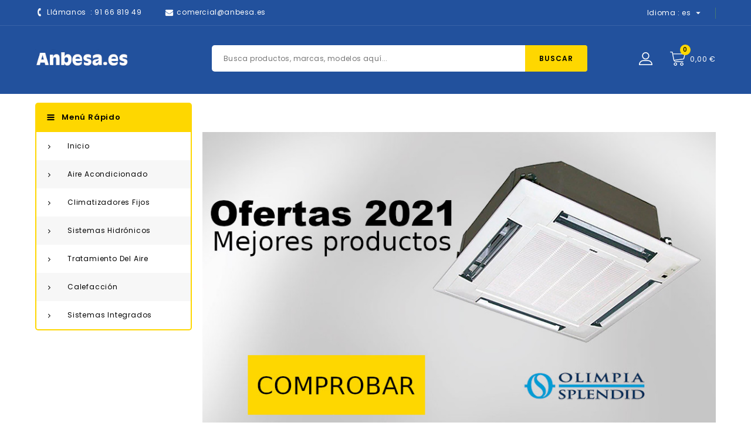

--- FILE ---
content_type: text/html; charset=utf-8
request_url: https://anbesa.es/
body_size: 10777
content:
<!doctype html>
<html lang="es">

  <head>
    
      
<meta charset="utf-8">


<meta http-equiv="x-ua-compatible" content="ie=edge">



  <title>Anbesa Jube SL</title>
  <meta name="description" content="Tienda creada con PrestaShop">
  <meta name="keywords" content="">
      
                  <link rel="alternate" href="https://anbesa.es/index.php?id_lang=1" hreflang="es-es">
                  <link rel="alternate" href="https://anbesa.es/index.php?id_lang=2" hreflang="ca-es">
                  <link rel="alternate" href="https://anbesa.es/index.php?id_lang=3" hreflang="gl-es">
                  <link rel="alternate" href="https://anbesa.es/index.php?id_lang=4" hreflang="eu-es">
        



<meta name="viewport" content="width=device-width, initial-scale=1">



<link rel="icon" type="image/vnd.microsoft.icon" href="/img/favicon.ico?1324977642">
<link rel="shortcut icon" type="image/x-icon" href="/img/favicon.ico?1324977642">


<!-- Templatemela added -->

<link href="https://fonts.googleapis.com/css?family=Raleway:400,400i,500,500i,600,600i,700,700i,800,800i,900,900i" rel="stylesheet"> 
<link href="https://fonts.googleapis.com/css?family=Open+Sans:400,400i,600,600i,700,700i,800,800i" rel="stylesheet"> 
<link href="https://fonts.googleapis.com/css?family=Poppins:100,100i,200,200i,300,300i,400,400i,500,500i,600,600i,700,700i,800,800i,900,900i" rel="stylesheet"> 
<link href="https://fonts.googleapis.com/css?family=Oswald:400,500,600,700" rel="stylesheet"> 


    <link rel="stylesheet" href="https://anbesa.es/themes/PRSADD266/assets/cache/theme-d025db41.css" type="text/css" media="all">




  

  <script type="text/javascript">
        var prestashop = {"cart":{"products":[],"totals":{"total":{"type":"total","label":"Total","amount":0,"value":"0,00\u00a0\u20ac"},"total_including_tax":{"type":"total","label":"Total (impuestos incl.)","amount":0,"value":"0,00\u00a0\u20ac"},"total_excluding_tax":{"type":"total","label":"Total (impuestos excl.)","amount":0,"value":"0,00\u00a0\u20ac"}},"subtotals":{"products":{"type":"products","label":"Subtotal","amount":0,"value":"0,00\u00a0\u20ac"},"discounts":null,"shipping":{"type":"shipping","label":"Transporte","amount":0,"value":"Gratis"},"tax":null},"products_count":0,"summary_string":"0 art\u00edculos","vouchers":{"allowed":0,"added":[]},"discounts":[],"minimalPurchase":0,"minimalPurchaseRequired":""},"currency":{"name":"Euro","iso_code":"EUR","iso_code_num":"978","sign":"\u20ac"},"customer":{"lastname":null,"firstname":null,"email":null,"birthday":null,"newsletter":null,"newsletter_date_add":null,"optin":null,"website":null,"company":null,"siret":null,"ape":null,"is_logged":false,"gender":{"type":null,"name":null},"addresses":[]},"language":{"name":"Espa\u00f1ol (Spanish)","iso_code":"es","locale":"es-ES","language_code":"es-es","is_rtl":"0","date_format_lite":"d\/m\/Y","date_format_full":"d\/m\/Y H:i:s","id":1},"page":{"title":"","canonical":null,"meta":{"title":"Anbesa Jube SL","description":"Tienda creada con PrestaShop","keywords":"","robots":"index"},"page_name":"index","body_classes":{"lang-es":true,"lang-rtl":false,"country-ES":true,"currency-EUR":true,"layout-full-width":true,"page-index":true,"tax-display-enabled":true},"admin_notifications":[]},"shop":{"name":"Anbesa Jube SL","logo":"\/img\/logo.png","stores_icon":"\/img\/logo_stores.png","favicon":"\/img\/favicon.ico"},"urls":{"base_url":"https:\/\/anbesa.es\/","current_url":"https:\/\/anbesa.es\/","shop_domain_url":"https:\/\/anbesa.es","img_ps_url":"https:\/\/anbesa.es\/img\/","img_cat_url":"https:\/\/anbesa.es\/img\/c\/","img_lang_url":"https:\/\/anbesa.es\/img\/l\/","img_prod_url":"https:\/\/anbesa.es\/img\/p\/","img_manu_url":"https:\/\/anbesa.es\/img\/m\/","img_sup_url":"https:\/\/anbesa.es\/img\/su\/","img_ship_url":"https:\/\/anbesa.es\/img\/s\/","img_store_url":"https:\/\/anbesa.es\/img\/st\/","img_col_url":"https:\/\/anbesa.es\/img\/co\/","img_url":"https:\/\/anbesa.es\/themes\/PRSADD266\/assets\/img\/","css_url":"https:\/\/anbesa.es\/themes\/PRSADD266\/assets\/css\/","js_url":"https:\/\/anbesa.es\/themes\/PRSADD266\/assets\/js\/","pic_url":"https:\/\/anbesa.es\/upload\/","pages":{"address":"https:\/\/anbesa.es\/index.php?controller=address","addresses":"https:\/\/anbesa.es\/index.php?controller=addresses","authentication":"https:\/\/anbesa.es\/index.php?controller=authentication","cart":"https:\/\/anbesa.es\/index.php?controller=cart","category":"https:\/\/anbesa.es\/index.php?controller=category","cms":"https:\/\/anbesa.es\/index.php?controller=cms","contact":"https:\/\/anbesa.es\/index.php?controller=contact","discount":"https:\/\/anbesa.es\/index.php?controller=discount","guest_tracking":"https:\/\/anbesa.es\/index.php?controller=guest-tracking","history":"https:\/\/anbesa.es\/index.php?controller=history","identity":"https:\/\/anbesa.es\/index.php?controller=identity","index":"https:\/\/anbesa.es\/index.php","my_account":"https:\/\/anbesa.es\/index.php?controller=my-account","order_confirmation":"https:\/\/anbesa.es\/index.php?controller=order-confirmation","order_detail":"https:\/\/anbesa.es\/index.php?controller=order-detail","order_follow":"https:\/\/anbesa.es\/index.php?controller=order-follow","order":"https:\/\/anbesa.es\/index.php?controller=order","order_return":"https:\/\/anbesa.es\/index.php?controller=order-return","order_slip":"https:\/\/anbesa.es\/index.php?controller=order-slip","pagenotfound":"https:\/\/anbesa.es\/index.php?controller=pagenotfound","password":"https:\/\/anbesa.es\/index.php?controller=password","pdf_invoice":"https:\/\/anbesa.es\/index.php?controller=pdf-invoice","pdf_order_return":"https:\/\/anbesa.es\/index.php?controller=pdf-order-return","pdf_order_slip":"https:\/\/anbesa.es\/index.php?controller=pdf-order-slip","prices_drop":"https:\/\/anbesa.es\/index.php?controller=prices-drop","product":"https:\/\/anbesa.es\/index.php?controller=product","search":"https:\/\/anbesa.es\/index.php?controller=search","sitemap":"https:\/\/anbesa.es\/index.php?controller=sitemap","stores":"https:\/\/anbesa.es\/index.php?controller=stores","supplier":"https:\/\/anbesa.es\/index.php?controller=supplier","register":"https:\/\/anbesa.es\/index.php?controller=authentication&create_account=1","order_login":"https:\/\/anbesa.es\/index.php?controller=order&login=1"},"alternative_langs":{"es-es":"https:\/\/anbesa.es\/index.php?id_lang=1","ca-es":"https:\/\/anbesa.es\/index.php?id_lang=2","gl-es":"https:\/\/anbesa.es\/index.php?id_lang=3","eu-es":"https:\/\/anbesa.es\/index.php?id_lang=4"},"theme_assets":"\/themes\/PRSADD266\/assets\/","actions":{"logout":"https:\/\/anbesa.es\/index.php?mylogout="},"no_picture_image":{"bySize":{"cart_default":{"url":"https:\/\/anbesa.es\/img\/p\/es-default-cart_default.jpg","width":80,"height":107},"small_default":{"url":"https:\/\/anbesa.es\/img\/p\/es-default-small_default.jpg","width":98,"height":131},"new_products":{"url":"https:\/\/anbesa.es\/img\/p\/es-default-new_products.jpg","width":176,"height":162},"home_default":{"url":"https:\/\/anbesa.es\/img\/p\/es-default-home_default.jpg","width":223,"height":268},"special_default":{"url":"https:\/\/anbesa.es\/img\/p\/es-default-special_default.jpg","width":276,"height":318},"medium_default":{"url":"https:\/\/anbesa.es\/img\/p\/es-default-medium_default.jpg","width":452,"height":604},"large_default":{"url":"https:\/\/anbesa.es\/img\/p\/es-default-large_default.jpg","width":830,"height":1000}},"small":{"url":"https:\/\/anbesa.es\/img\/p\/es-default-cart_default.jpg","width":80,"height":107},"medium":{"url":"https:\/\/anbesa.es\/img\/p\/es-default-home_default.jpg","width":223,"height":268},"large":{"url":"https:\/\/anbesa.es\/img\/p\/es-default-large_default.jpg","width":830,"height":1000},"legend":""}},"configuration":{"display_taxes_label":true,"display_prices_tax_incl":true,"is_catalog":false,"show_prices":true,"opt_in":{"partner":true},"quantity_discount":{"type":"discount","label":"Descuento"},"voucher_enabled":0,"return_enabled":1},"field_required":[],"breadcrumb":{"links":[{"title":"Inicio","url":"https:\/\/anbesa.es\/index.php"}],"count":1},"link":{"protocol_link":"https:\/\/","protocol_content":"https:\/\/"},"time":1769064234,"static_token":"6d7a032348ceda05570fbb2fe2ca310d","token":"90c3885b1740f3c55a64a2341e4a3bf0"};
        var psemailsubscription_subscription = "https:\/\/anbesa.es\/index.php?fc=module&module=ps_emailsubscription&controller=subscription&id_lang=1";
      </script>



  <!-- emarketing start -->



<!-- emarketing end --><script
    type="text/javascript"
    src="https://cdn.aplazame.com/aplazame.js?public_key=a796d0900d66fc22db51cc668bdcd0412dae87ca&amp;sandbox=false"
    async defer
></script>




    
  </head>

  <body id="index" class="lang-es country-es currency-eur layout-full-width page-index tax-display-enabled">

    
    
    

    <main id="page">
      
              

      <header id="header">
        
          
  <div class="header-banner">
    
  </div>



<nav class="header-nav">
	<div class="container">
        	
		<div class="hidden-md-down">
			<div class="left-nav">
				<div id="_desktop_contact_link">
  <div class="contact-link">
                 Llámanos
      &nbsp;: <span>91 66 819 49</span>
      </div>

  <div class="email-link">
                  <a href="mailto:comercial@anbesa.es">comercial@anbesa.es</a>
      </div>
</div>

			</div>
			
			<div class="right-nav">
				<!-- Block links module -->
<div id="links_block_left" class="block col-md-4 links hb-animate-element bottom-to-top">
	<h3 class="h3 title_block hidden-md-down">
					Block link
			</h3>
	
	<div class="title h3 block_title hidden-lg-up" data-target="#tm_blocklink" data-toggle="collapse">
		<span class="h3">
							Block link
					</span>
		<span class="pull-xs-right">
		  <span class="navbar-toggler collapse-icons">
			<i class="material-icons add">&#xE313;</i>
			<i class="material-icons remove">&#xE316;</i>
		  </span>
		</span>
	</div>
	
	<ul id="tm_blocklink" class="block_content collapse">
					</ul>
</div>
<!-- /Block links module -->
<div id="_desktop_language_selector">
  <div class="language-selector-wrapper">
    <!--<span class="hidden-md-up">Idioma:</span>-->
    <div class="language-selector dropdown js-dropdown">
      <span class="expand-more hidden-md-down" data-toggle="dropdown">Idioma : es</span>
      <a data-target="#" data-toggle="dropdown" aria-haspopup="true" aria-expanded="false" class="hidden-md-down">
        <i class="material-icons expand-more">&#xE5C5;</i>
      </a>
      <ul class="dropdown-menu hidden-md-down">
                  <li  class="current" >
            <a href="https://anbesa.es/index.php?id_lang=1" class="dropdown-item"><img src="img/l/1.jpg" alt="es" width="16" height="11" />Español</a>
          </li>
                  <li >
            <a href="https://anbesa.es/index.php?id_lang=2" class="dropdown-item"><img src="img/l/2.jpg" alt="ca" width="16" height="11" />Català</a>
          </li>
                  <li >
            <a href="https://anbesa.es/index.php?id_lang=3" class="dropdown-item"><img src="img/l/3.jpg" alt="gl" width="16" height="11" />Galego</a>
          </li>
                  <li >
            <a href="https://anbesa.es/index.php?id_lang=4" class="dropdown-item"><img src="img/l/4.jpg" alt="eu" width="16" height="11" />Euskera</a>
          </li>
              </ul>
      <select class="link hidden-lg-up">
                  <option value="https://anbesa.es/index.php?id_lang=1" selected="selected">Español</option>
                  <option value="https://anbesa.es/index.php?id_lang=2">Català</option>
                  <option value="https://anbesa.es/index.php?id_lang=3">Galego</option>
                  <option value="https://anbesa.es/index.php?id_lang=4">Euskera</option>
              </select>
    </div>
  </div>
</div>
			</div>
		</div>
			
			<div class="hidden-lg-up text-xs-center mobile container">
				<div class="top-logo" id="_mobile_logo"></div>
			  	<div class="container menu-container">
				    <div class="menu-icon">
				     <div class="cat-title"> <i class="material-icons menu-open">&#xE5D2;</i></div>
				    </div>
				</div>

				
				<div class="pull-xs-right" id="_mobile_cart"></div>
				<div class="pull-xs-right" id="_mobile_user_info"></div>
			
			
				<div class="clearfix"></div>   
			</div>
		</div>
</nav>



	<div class="header-top">

	<div class="header-div">
		<div class="container">
		<div class="header_logo hidden-md-down" id="_desktop_logo">
				<a href="https://anbesa.es/">
				<img class="logo img-responsive" src="/img/logo.png" alt="Anbesa Jube SL">
				</a>
 			</div>
		
			<div id="_desktop_cart">
  <div class="blockcart cart-preview inactive" data-refresh-url="//anbesa.es/index.php?fc=module&amp;module=ps_shoppingcart&amp;controller=ajax&amp;id_lang=1">
    <div class="header blockcart-header dropdown js-dropdown">
	 
		<a class="carthome" rel="nofollow" href="//anbesa.es/index.php?controller=cart&amp;action=show" > 
			<!-- <i class="material-icons shopping-cart"></i> -->
			<!-- <span class="hidden-md-down">Carro</span> -->
			<span class="cart-products-counthome">0</span>
			
			
		</a>
		<a rel="nofollow" class="cart_custom" href="//anbesa.es/index.php?controller=cart&amp;action=show" > 
			<!-- <i class="material-icons shopping-cart">shopping_cart</i> -->
			<span class="cart-products-count cart-count-producttext">0,00 €</span><br>
			<!-- <span class="hidden-md-down cart-shoptext">Mi Carrito</span> -->
			
		</a>
		 		
	      </div>
  </div>
</div>
<!-- Block search module TOP -->

<div id="search_widget" class="col-lg-4 col-md-5 col-sm-12 search-widget" data-search-controller-url="//anbesa.es/index.php?controller=search">
		<span class="search_button"></span>
	<div class="searchtoggle">

<form method="get" action="//anbesa.es/index.php?controller=search">
		<input type="hidden" name="controller" value="search">
		<input type="text" name="s" value="" placeholder="Busca productos, marcas, modelos aquí..." aria-label="Buscar">
		<button type="submit">
			<div class="submit-text">Buscar</div>
			<!--<i class="material-icons search">&#xE8B6;</i>-->
		</button>
	</form>
</div>

</div>

<!-- /Block search module TOP -->
<div id="_desktop_user_info">
  <!-- <div class="tm_userinfotitle">My account  </div> -->
  <div class="user_bg"></div>
  <ul class="user-info">
          <a
        href="https://anbesa.es/index.php?controller=my-account"
        title="Log in to your customer account"
        rel="nofollow"
      >
        <i class="material-icons">&#xE7FF;</i>
        <span class="hidden-md-down">Entrar</span>
      </a>
      </div>
			<div id="mobile_top_menu_wrapper" class="row hidden-lg-up">
			      <div class="mobile-menu-inner">
			        <div class="menu-icon">
			       <div class="cat-title title2">   <i class="material-icons menu-close">&#xE5CD;</i> </div>
			        </div>	
			        <div class="js-top-menu mobile" id="_mobile_top_menu"></div>
						<div id="_mobile_currency_selector"></div>
						<div id="_mobile_language_selector"></div>
						<div id="_mobile_contact_link"></div>
					</div>
				</div>

			</div>
		</div>
<div class="header-top-main bg_main">
			<div class="container">
			 <div id="tm_vertical_menu_top" class="tmvm-contener clearfix col-lg-12  hb-animate-element top-to-bottom">
<div class="block-title">
		<i class="material-icons menu-open">&#xE5D2;</i>
		<div class="menu-title">Menú Rápido</div>
		
		</div>


<div class="menu vertical-menu js-top-menu position-static hidden-sm-down"  id="_desktop_top_menu">
    
  <ul class="tm_sf-menu top-menu" id="top-menu" data-depth="0"><li class="link " id="https://anbesa.es/"><a href="https://anbesa.es/" class="dropdown-item" data-depth="0" >Inicio</a></li><li class="category " id="tmcategory-3"><a href="https://anbesa.es/index.php?id_category=3&amp;controller=category&amp;id_lang=1" class="dropdown-item" data-depth="0" >			  <span class="pull-xs-right  hidden-sm-down"><i class="material-icons left">&#xE315;</i><i class="material-icons right">&#xE314;</i></span><span class="pull-xs-right hidden-lg-up"><span data-target="#top_sub_menu_68985" data-toggle="collapse" class="navbar-toggler collapse-icons"><i class="material-icons add">&#xE313;</i><i class="material-icons remove">&#xE316;</i></span></span>Aire Acondicionado</a><div  class="popover sub-menu js-sub-menu collapse" id="top_sub_menu_68985">
  <ul class="tm_sf-menu top-menu"  data-depth="1"><li class="category " id="tmcategory-8"><a href="https://anbesa.es/index.php?id_category=8&amp;controller=category&amp;id_lang=1" class="dropdown-item dropdown-submenu" data-depth="1" >			  <span class="pull-xs-right  hidden-sm-down"><i class="material-icons left">&#xE315;</i><i class="material-icons right">&#xE314;</i></span><span class="pull-xs-right hidden-lg-up"><span data-target="#top_sub_menu_8671" data-toggle="collapse" class="navbar-toggler collapse-icons"><i class="material-icons add">&#xE313;</i><i class="material-icons remove">&#xE316;</i></span></span>Portátiles</a><div  class="popover sub-menu js-sub-menu second_depth collapse" id="top_sub_menu_8671">
  <ul class="tm_sf-menu top-menu"  data-depth="2"><li class="category " id="tmcategory-86"><a href="https://anbesa.es/index.php?id_category=86&amp;controller=category&amp;id_lang=1" class="dropdown-item" data-depth="2" >Oferta Portatiles</a></li><li class="category " id="tmcategory-87"><a href="https://anbesa.es/index.php?id_category=87&amp;controller=category&amp;id_lang=1" class="dropdown-item" data-depth="2" >Accesorios Portatiles</a></li><li class="category " id="tmcategory-89"><a href="https://anbesa.es/index.php?id_category=89&amp;controller=category&amp;id_lang=1" class="dropdown-item" data-depth="2" >Novedades Portátiles</a></li></ul><div class="menu-images-container"></div></div></li><li class="category " id="tmcategory-10"><a href="https://anbesa.es/index.php?id_category=10&amp;controller=category&amp;id_lang=1" class="dropdown-item dropdown-submenu" data-depth="1" >			  <span class="pull-xs-right  hidden-sm-down"><i class="material-icons left">&#xE315;</i><i class="material-icons right">&#xE314;</i></span><span class="pull-xs-right hidden-lg-up"><span data-target="#top_sub_menu_40914" data-toggle="collapse" class="navbar-toggler collapse-icons"><i class="material-icons add">&#xE313;</i><i class="material-icons remove">&#xE316;</i></span></span>Climatizadores Fijos </a><div  class="popover sub-menu js-sub-menu second_depth collapse" id="top_sub_menu_40914">
  <ul class="tm_sf-menu top-menu"  data-depth="2"><li class="category " id="tmcategory-97"><a href="https://anbesa.es/index.php?id_category=97&amp;controller=category&amp;id_lang=1" class="dropdown-item" data-depth="2" >Split 1x1</a></li><li class="category " id="tmcategory-98"><a href="https://anbesa.es/index.php?id_category=98&amp;controller=category&amp;id_lang=1" class="dropdown-item" data-depth="2" >Accesorios split</a></li></ul><div class="menu-images-container"></div></div></li><li class="category " id="tmcategory-18"><a href="https://anbesa.es/index.php?id_category=18&amp;controller=category&amp;id_lang=1" class="dropdown-item dropdown-submenu" data-depth="1" >Sistemas Hidrónicos</a></li><li class="category " id="tmcategory-9"><a href="https://anbesa.es/index.php?id_category=9&amp;controller=category&amp;id_lang=1" class="dropdown-item dropdown-submenu" data-depth="1" >			  <span class="pull-xs-right  hidden-sm-down"><i class="material-icons left">&#xE315;</i><i class="material-icons right">&#xE314;</i></span><span class="pull-xs-right hidden-lg-up"><span data-target="#top_sub_menu_70461" data-toggle="collapse" class="navbar-toggler collapse-icons"><i class="material-icons add">&#xE313;</i><i class="material-icons remove">&#xE316;</i></span></span>Sin Unidad Exterior</a><div  class="popover sub-menu js-sub-menu second_depth collapse" id="top_sub_menu_70461">
  <ul class="tm_sf-menu top-menu"  data-depth="2"><li class="category " id="tmcategory-90"><a href="https://anbesa.es/index.php?id_category=90&amp;controller=category&amp;id_lang=1" class="dropdown-item" data-depth="2" >Unicos Air</a></li><li class="category " id="tmcategory-91"><a href="https://anbesa.es/index.php?id_category=91&amp;controller=category&amp;id_lang=1" class="dropdown-item" data-depth="2" >Unicos Smart</a></li><li class="category " id="tmcategory-92"><a href="https://anbesa.es/index.php?id_category=92&amp;controller=category&amp;id_lang=1" class="dropdown-item" data-depth="2" >Unicos inverter </a></li><li class="category " id="tmcategory-93"><a href="https://anbesa.es/index.php?id_category=93&amp;controller=category&amp;id_lang=1" class="dropdown-item" data-depth="2" >unicos Easy</a></li><li class="category " id="tmcategory-94"><a href="https://anbesa.es/index.php?id_category=94&amp;controller=category&amp;id_lang=1" class="dropdown-item" data-depth="2" >Accesorios Unico</a></li><li class="category " id="tmcategory-95"><a href="https://anbesa.es/index.php?id_category=95&amp;controller=category&amp;id_lang=1" class="dropdown-item" data-depth="2" >Unicos Twin</a></li><li class="category " id="tmcategory-96"><a href="https://anbesa.es/index.php?id_category=96&amp;controller=category&amp;id_lang=1" class="dropdown-item" data-depth="2" >Unico R</a></li></ul><div class="menu-images-container"></div></div></li></ul><div class="menu-images-container"></div></div></li><li class="category " id="tmcategory-10"><a href="https://anbesa.es/index.php?id_category=10&amp;controller=category&amp;id_lang=1" class="dropdown-item" data-depth="0" >			  <span class="pull-xs-right  hidden-sm-down"><i class="material-icons left">&#xE315;</i><i class="material-icons right">&#xE314;</i></span><span class="pull-xs-right hidden-lg-up"><span data-target="#top_sub_menu_98335" data-toggle="collapse" class="navbar-toggler collapse-icons"><i class="material-icons add">&#xE313;</i><i class="material-icons remove">&#xE316;</i></span></span>Climatizadores Fijos </a><div  class="popover sub-menu js-sub-menu collapse" id="top_sub_menu_98335">
  <ul class="tm_sf-menu top-menu"  data-depth="1"><li class="category " id="tmcategory-97"><a href="https://anbesa.es/index.php?id_category=97&amp;controller=category&amp;id_lang=1" class="dropdown-item dropdown-submenu" data-depth="1" >Split 1x1</a></li><li class="category " id="tmcategory-98"><a href="https://anbesa.es/index.php?id_category=98&amp;controller=category&amp;id_lang=1" class="dropdown-item dropdown-submenu" data-depth="1" >Accesorios split</a></li></ul><div class="menu-images-container"></div></div></li><li class="category " id="tmcategory-18"><a href="https://anbesa.es/index.php?id_category=18&amp;controller=category&amp;id_lang=1" class="dropdown-item" data-depth="0" >Sistemas Hidrónicos</a></li><li class="category " id="tmcategory-76"><a href="https://anbesa.es/index.php?id_category=76&amp;controller=category&amp;id_lang=1" class="dropdown-item" data-depth="0" >			  <span class="pull-xs-right  hidden-sm-down"><i class="material-icons left">&#xE315;</i><i class="material-icons right">&#xE314;</i></span><span class="pull-xs-right hidden-lg-up"><span data-target="#top_sub_menu_79729" data-toggle="collapse" class="navbar-toggler collapse-icons"><i class="material-icons add">&#xE313;</i><i class="material-icons remove">&#xE316;</i></span></span>Tratamiento del Aire</a><div  class="popover sub-menu js-sub-menu collapse" id="top_sub_menu_79729">
  <ul class="tm_sf-menu top-menu"  data-depth="1"><li class="category " id="tmcategory-21"><a href="https://anbesa.es/index.php?id_category=21&amp;controller=category&amp;id_lang=1" class="dropdown-item dropdown-submenu" data-depth="1" >Humidificadores</a></li><li class="category " id="tmcategory-88"><a href="https://anbesa.es/index.php?id_category=88&amp;controller=category&amp;id_lang=1" class="dropdown-item dropdown-submenu" data-depth="1" >Purificadores de aire</a></li><li class="category " id="tmcategory-20"><a href="https://anbesa.es/index.php?id_category=20&amp;controller=category&amp;id_lang=1" class="dropdown-item dropdown-submenu" data-depth="1" >Deshumidificación</a></li></ul><div class="menu-images-container"></div></div></li><li class="category " id="tmcategory-82"><a href="https://anbesa.es/index.php?id_category=82&amp;controller=category&amp;id_lang=1" class="dropdown-item" data-depth="0" >			  <span class="pull-xs-right  hidden-sm-down"><i class="material-icons left">&#xE315;</i><i class="material-icons right">&#xE314;</i></span><span class="pull-xs-right hidden-lg-up"><span data-target="#top_sub_menu_45988" data-toggle="collapse" class="navbar-toggler collapse-icons"><i class="material-icons add">&#xE313;</i><i class="material-icons remove">&#xE316;</i></span></span>Calefacción</a><div  class="popover sub-menu js-sub-menu collapse" id="top_sub_menu_45988">
  <ul class="tm_sf-menu top-menu"  data-depth="1"><li class="category " id="tmcategory-12"><a href="https://anbesa.es/index.php?id_category=12&amp;controller=category&amp;id_lang=1" class="dropdown-item dropdown-submenu" data-depth="1" >Calefactores eléctricos</a></li><li class="category " id="tmcategory-13"><a href="https://anbesa.es/index.php?id_category=13&amp;controller=category&amp;id_lang=1" class="dropdown-item dropdown-submenu" data-depth="1" >Convectores</a></li><li class="category " id="tmcategory-14"><a href="https://anbesa.es/index.php?id_category=14&amp;controller=category&amp;id_lang=1" class="dropdown-item dropdown-submenu" data-depth="1" >Radiadores</a></li><li class="category " id="tmcategory-15"><a href="https://anbesa.es/index.php?id_category=15&amp;controller=category&amp;id_lang=1" class="dropdown-item dropdown-submenu" data-depth="1" >Calefacción de gas</a></li><li class="category " id="tmcategory-16"><a href="https://anbesa.es/index.php?id_category=16&amp;controller=category&amp;id_lang=1" class="dropdown-item dropdown-submenu" data-depth="1" >Estufas de pellet</a></li><li class="category " id="tmcategory-17"><a href="https://anbesa.es/index.php?id_category=17&amp;controller=category&amp;id_lang=1" class="dropdown-item dropdown-submenu" data-depth="1" >Halógenas</a></li></ul><div class="menu-images-container"></div></div></li><li class="category " id="tmcategory-85"><a href="https://anbesa.es/index.php?id_category=85&amp;controller=category&amp;id_lang=1" class="dropdown-item" data-depth="0" >Sistemas Integrados</a></li></ul>
</div>

</div><!-- Block links module -->
<div id="links_block_top" class="block links">
	<h3 class="h3 title_block ">
		<i class="material-icons"></i>
	</h3>
	
		
	<ul id="tm_toplink" class="block_content">
					</ul>
</div>
<!-- /Block links module -->

			
			</div>
		</div>
		</div>
		

        
      </header>

      
        
<aside id="notifications">
  <div class="container">
    
    
    
      </div>
</aside>
      

			
	  <section id="wrapper">     
        
   
         
                <div class="container-main">

                 
            <div class="topdiv">
              <div class="container">
            	<div class="flexslider" data-interval="3000" data-pause="true">
		<div class="loadingdiv spinner"></div>
		<ul class="slides">
							<li class="slide">
					<a href="/index.php?id_category=3&amp;controller=category&amp;id_lang=1" title="Ofertas 2021">
					<img class="lazyload" data-src="https://anbesa.es/modules/tm_imageslider/views/img/sample-1.jpg" alt="Ofertas 2021" title="Ofertas 2021" />
					</a>
										
				</li>
							<li class="slide">
					<a href="/index.php?id_category=10&amp;controller=category&amp;id_lang=1" title="Mejores Ofertas 2021">
					<img class="lazyload" data-src="https://anbesa.es/modules/tm_imageslider/views/img/sample-2.jpg" alt="Mejores Ofertas 2021" title="Mejores Ofertas 2021" />
					</a>
										
				</li>
					</ul>
	</div>





<div id="tmcmssliderbottomblock">	
	<div class="container">
		<div class="service-cms-banner-list service-1">
<div class="service_block_inner">
<div class="service_image"></div>
<div class="service_content">
<div class="service_title1">Envío Gratis</div>
<div class="service_title2">A partir de 150€</div>
</div>
</div>
</div>
<div class="service-cms-banner-list service-2">
<div class="service_block_inner">
<div class="service_image"></div>
<div class="service_content">
<div class="service_title1">Devolución de dinero</div>
<div class="service_title2">Garantía de 7 días</div>
</div>
</div>
</div>
<div class="service-cms-banner-list service-3">
<div class="service_block_inner">
<div class="service_image"></div>
<div class="service_content">
<div class="service_title1">Descuentos</div>
<div class="service_title2">Descúbrelos día a día</div>
</div>
</div>
</div>
<div class="service-cms-banner-list service-4">
<div class="service_block_inner">
<div class="service_image"></div>
<div class="service_content">
<div class="service_title1">Asistencia técnica</div>
<div class="service_title2">Te ayudamos siempre</div>
</div>
</div>
</div>
	</div>
</div>

<div id="tmcmsbannerblock">
  <div class="container">
<div class="left_subbanner">
<div class="left_banner"><a class="left-img" href="/index.php?id_product=126&amp;rewrite=aryal-s1-e-inverter10&amp;controller=product&amp;id_lang=1"> <img class="lazyload" alt="Sub-Banner-01.jpg&quot;" src="img/cms/Sub-banner-01.jpg" /></a></div>
<span class="banner_content"> <span class="title1">30% de descuento</span> <span class="title3">Incluido</span> <span class="banner_btn">Coste de envío incluido</span> </span></div>
<div class="middle_subbanner">
<div class="middle_banner"><a class="middle-img" href="/index.php?id_product=104&amp;rewrite=dolceclima-air-pro-14-hp&amp;controller=product&amp;id_lang=1"> <img class="lazyload" alt="Sub-Banner-02.jpg" src="img/cms/Sub-banner-02.jpg" /></a></div>
<span class="banner_content"> <span class="banner_btn1">30% de descuento</span> <span class="title13">Incluido</span> <span class="title3">Coste de envío incluido</span> </span></div>
</div>
</div>

            </div>
          </div>
          
       
		
		  
          <div id="columns_inner">
      		  


    
              
            <div id="breadcrumb_wrapper" class="left-column right-column col-sm-4 col-md-6">       
                
                   <nav data-depth="1" class="breadcrumb hidden-sm-down">
   <div class="container">
  <ol itemscope itemtype="http://schema.org/BreadcrumbList">
    
          
      <li itemprop="itemListElement" itemscope itemtype="http://schema.org/ListItem">
        <a itemprop="item" href="https://anbesa.es/index.php">
          <span itemprop="name">Inicio</span>
        </a>
        <meta itemprop="position" content="1">
      </li>
      
        
  </ol>
  </div>
</nav>
                  
              </div>
              

          
  <div id="content-wrapper">
    
    

  <section id="main">

    
      
    

    
      <section id="content" class="page-home">
        
        
		<!-- Templatemela start -->
			
			<section class="tm-hometabcontent">
			<div class="container">
			<div class="hometabs">
				<h2 class="h1 products-section-title text-uppercase">Productos recientes</h2>
				
					<ul id="home-page-tabs" class="nav nav-tabs clearfix">
						<li class="nav-item">
							<a data-toggle="tab" href="#featureProduct" class="nav-link active" data-text="Destacados">
								<span>Destacados</span>
							</a>
						</li>
						<li class="nav-item">
							<a data-toggle="tab" href="#newProduct" class="nav-link" data-text="New products">
								<span>Nuevos</span>
							</a>
						</li>
						<li class="nav-item">
							<a data-toggle="tab" href="#bestseller" class="nav-link" data-text="Mejores ventas">
								<span>Mejores ventas</span>
							</a>
						</li>
					</ul>
				</div>
					<div class="tab-content">
						<div id="featureProduct" class="tm_productinner tab-pane active">	
							<section id="featured-products">
	<h2 class="h1 products-section-title text-uppercase">
		Destacados
	</h2>

	<div id="spe_res">
	<div class="products">			

		 <!-- Define Number of product for SLIDER -->

		
		
					<ul id="feature-grid" class="featured_grid product_list grid gridcount">
				
					<li class="product_item col-xs-12 col-sm-6 col-md-4 col-lg-3">
				 
  <article class="product-miniature js-product-miniature" data-id-product="26" data-id-product-attribute="0" itemscope itemtype="http://schema.org/Product">
  <div class="thumbnail-container">
    
              <a href="https://anbesa.es/index.php?id_product=26&amp;rewrite=termoventilador-fluo&amp;controller=product&amp;id_lang=1" class="thumbnail product-thumbnail">
                     <img class="second_main lazyload"
              data-src = "https://anbesa.es/img/p/5/0/50-home_default.jpg"
             alt = "oblo"
            data-full-size-image-url = "https://anbesa.es/img/p/5/0/50-large_default.jpg"
            >
             </a>
            
	
	
		
	
	  <ul class="product-flags">
			  </ul>
	
 	
 
           
      <div class="product-actions-main">
          <form action="https://anbesa.es/index.php?controller=cart" method="post" class="add-to-cart-or-refresh">
            <input type="hidden" name="token" value="6d7a032348ceda05570fbb2fe2ca310d">
            <input type="hidden" name="id_product" value="26" class="product_page_product_id">
            <input type="hidden" name="id_customization" value="0" class="product_customization_id">
            <button class="btn btn-primary add-to-cart" data-button-action="add-to-cart" type="submit"  data-toggle="tooltip" title="Add to cart">
              + Añadir a la cesta
            </button>
            
              <a class="quick-view" href="#" data-link-action="quickview">
                <!--  <i class="material-icons search"></i> Vista rápida  -->
              </a>
            
        </form>
        
      </div>
      
 </div>

    <div class="product-description">

        
      
      
      
      
      
        <span class="h3 product-title" itemprop="name"><a href="https://anbesa.es/index.php?id_product=26&amp;rewrite=termoventilador-fluo&amp;controller=product&amp;id_lang=1">Termoventilador Obló 2.2</a></span>
      

      
                  <div class="product-price-and-shipping">


            

              <span class="sr-only">Precio</span>
            <span itemprop="price" class="price">30,60 €</span>
                        

            
          </div>
              

       	
		
		
		<!-- <div class="highlighted-informations no-variants hidden-sm-down">
	
		  
					  
		</div> -->

    </div>
  </article>

			</li>
					<li class="product_item col-xs-12 col-sm-6 col-md-4 col-lg-3">
				 
  <article class="product-miniature js-product-miniature" data-id-product="42" data-id-product-attribute="0" itemscope itemtype="http://schema.org/Product">
  <div class="thumbnail-container">
    
              <a href="https://anbesa.es/index.php?id_product=42&amp;rewrite=mia-75&amp;controller=product&amp;id_lang=1" class="thumbnail product-thumbnail">
                 <img
        class="img_main lazyload"
          data-src = "https://anbesa.es/img/p/7/9/79-home_default.jpg"
            alt = "Mia 7,5"
          data-full-size-image-url = "https://anbesa.es/img/p/7/9/79-large_default.jpg"
        >
         	<img class="replace-2x img_1 img-responsive lazyload" data-src="https://anbesa.es/img/p/7/6/76-home_default.jpg" data-full-size-image-url="https://anbesa.es/img/p/7/6/76-large_default.jpg" alt="" />

             </a>
            
	
	
		
	
	  <ul class="product-flags">
			  </ul>
	
 	
 
           
      <div class="product-actions-main">
          <form action="https://anbesa.es/index.php?controller=cart" method="post" class="add-to-cart-or-refresh">
            <input type="hidden" name="token" value="6d7a032348ceda05570fbb2fe2ca310d">
            <input type="hidden" name="id_product" value="42" class="product_page_product_id">
            <input type="hidden" name="id_customization" value="0" class="product_customization_id">
            <button class="btn btn-primary add-to-cart" data-button-action="add-to-cart" type="submit"  data-toggle="tooltip" title="Add to cart">
              + Añadir a la cesta
            </button>
            
              <a class="quick-view" href="#" data-link-action="quickview">
                <!--  <i class="material-icons search"></i> Vista rápida  -->
              </a>
            
        </form>
        
      </div>
      
 </div>

    <div class="product-description">

        
      
      
      
      
      
        <span class="h3 product-title" itemprop="name"><a href="https://anbesa.es/index.php?id_product=42&amp;rewrite=mia-75&amp;controller=product&amp;id_lang=1">Mia 9 + Puerta a elegir por el...</a></span>
      

      
                  <div class="product-price-and-shipping">


            

              <span class="sr-only">Precio</span>
            <span itemprop="price" class="price">1.450,00 €</span>
                        

            
          </div>
              

       	
		
		
		<!-- <div class="highlighted-informations no-variants hidden-sm-down">
	
		  
					  
		</div> -->

    </div>
  </article>

			</li>
			 	
					<li class="loadmore">
				<div class="tm-message"><i class="material-icons">&#xE811;</i>No more products found!</div>
				<button class="btn btn-default gridcount">Más productos</button>
			</li>
				
		</ul>	
		
	</div>
	</div>
	</section>
						</div>
						<div id="newProduct" class="tm_productinner tab-pane">
							
						</div>
						<div id="bestseller" class="tm_productinner tab-pane">
							<section class="bestseller-products">
	<h2 class="h1 products-section-title text-uppercase">
		Mejores ventas
	</h2>
	<div id="spe_res">
	<div class="products">	
		 <!-- Define Number of product for SLIDER -->


					<ul id="bestseller-grid" class="bestseller_grid product_list grid row gridcount">
				
					<li class="product_item col-xs-12 col-sm-6 col-md-4 col-lg-3">
				 
  <article class="product-miniature js-product-miniature" data-id-product="110" data-id-product-attribute="0" itemscope itemtype="http://schema.org/Product">
  <div class="thumbnail-container">
    
              <a href="https://anbesa.es/index.php?id_product=110&amp;rewrite=telecomando-logo-05&amp;controller=product&amp;id_lang=1" class="thumbnail product-thumbnail">
                     <img class="second_main lazyload"
              data-src = "https://anbesa.es/img/p/2/5/7/257-home_default.jpg"
             alt = "Telecomando logo 05"
            data-full-size-image-url = "https://anbesa.es/img/p/2/5/7/257-large_default.jpg"
            >
             </a>
            
	
	
		
	
	  <ul class="product-flags">
			  </ul>
	
 	
 
           
      <div class="product-actions-main">
          <form action="https://anbesa.es/index.php?controller=cart" method="post" class="add-to-cart-or-refresh">
            <input type="hidden" name="token" value="6d7a032348ceda05570fbb2fe2ca310d">
            <input type="hidden" name="id_product" value="110" class="product_page_product_id">
            <input type="hidden" name="id_customization" value="0" class="product_customization_id">
            <button class="btn btn-primary add-to-cart" data-button-action="add-to-cart" type="submit"  data-toggle="tooltip" title="Add to cart">
              + Añadir a la cesta
            </button>
            
              <a class="quick-view" href="#" data-link-action="quickview">
                <!--  <i class="material-icons search"></i> Vista rápida  -->
              </a>
            
        </form>
        
      </div>
      
 </div>

    <div class="product-description">

        
      
      
      
      
      
        <span class="h3 product-title" itemprop="name"><a href="https://anbesa.es/index.php?id_product=110&amp;rewrite=telecomando-logo-05&amp;controller=product&amp;id_lang=1">Telecomando logo 05</a></span>
      

      
                  <div class="product-price-and-shipping">


            

              <span class="sr-only">Precio</span>
            <span itemprop="price" class="price">43,80 €</span>
                        

            
          </div>
              

       	
		
		
		<!-- <div class="highlighted-informations no-variants hidden-sm-down">
	
		  
					  
		</div> -->

    </div>
  </article>

			</li>
					<li class="product_item col-xs-12 col-sm-6 col-md-4 col-lg-3">
				 
  <article class="product-miniature js-product-miniature" data-id-product="106" data-id-product-attribute="0" itemscope itemtype="http://schema.org/Product">
  <div class="thumbnail-container">
    
              <a href="https://anbesa.es/index.php?id_product=106&amp;rewrite=tubo-flexible-olimpia-splendid&amp;controller=product&amp;id_lang=1" class="thumbnail product-thumbnail">
                     <img class="second_main lazyload"
              data-src = "https://anbesa.es/img/p/2/5/2/252-home_default.jpg"
             alt = "Tubo Flexible Olimpia Splendid"
            data-full-size-image-url = "https://anbesa.es/img/p/2/5/2/252-large_default.jpg"
            >
             </a>
            
	
	
		
	
	  <ul class="product-flags">
			  </ul>
	
 	
 
           
      <div class="product-actions-main">
          <form action="https://anbesa.es/index.php?controller=cart" method="post" class="add-to-cart-or-refresh">
            <input type="hidden" name="token" value="6d7a032348ceda05570fbb2fe2ca310d">
            <input type="hidden" name="id_product" value="106" class="product_page_product_id">
            <input type="hidden" name="id_customization" value="0" class="product_customization_id">
            <button class="btn btn-primary add-to-cart" data-button-action="add-to-cart" type="submit"  data-toggle="tooltip" title="Add to cart">
              + Añadir a la cesta
            </button>
            
              <a class="quick-view" href="#" data-link-action="quickview">
                <!--  <i class="material-icons search"></i> Vista rápida  -->
              </a>
            
        </form>
        
      </div>
      
 </div>

    <div class="product-description">

        
      
      
      
      
      
        <span class="h3 product-title" itemprop="name"><a href="https://anbesa.es/index.php?id_product=106&amp;rewrite=tubo-flexible-olimpia-splendid&amp;controller=product&amp;id_lang=1">Tubo Flexible Olimpia Splendid</a></span>
      

      
                  <div class="product-price-and-shipping">


            

              <span class="sr-only">Precio</span>
            <span itemprop="price" class="price">62,00 €</span>
                        

            
          </div>
              

       	
		
		
		<!-- <div class="highlighted-informations no-variants hidden-sm-down">
	
		  
					  
		</div> -->

    </div>
  </article>

			</li>
					<li class="product_item col-xs-12 col-sm-6 col-md-4 col-lg-3">
				 
  <article class="product-miniature js-product-miniature" data-id-product="108" data-id-product-attribute="0" itemscope itemtype="http://schema.org/Product">
  <div class="thumbnail-container">
    
              <a href="https://anbesa.es/index.php?id_product=108&amp;rewrite=brida-pasa-muroscristales-con-tapa-final&amp;controller=product&amp;id_lang=1" class="thumbnail product-thumbnail">
                     <img class="second_main lazyload"
              data-src = "https://anbesa.es/img/p/2/5/4/254-home_default.jpg"
             alt = "Brida Pasa muros/cristales con tapa final"
            data-full-size-image-url = "https://anbesa.es/img/p/2/5/4/254-large_default.jpg"
            >
             </a>
            
	
	
		
	
	  <ul class="product-flags">
			  </ul>
	
 	
 
           
      <div class="product-actions-main">
          <form action="https://anbesa.es/index.php?controller=cart" method="post" class="add-to-cart-or-refresh">
            <input type="hidden" name="token" value="6d7a032348ceda05570fbb2fe2ca310d">
            <input type="hidden" name="id_product" value="108" class="product_page_product_id">
            <input type="hidden" name="id_customization" value="0" class="product_customization_id">
            <button class="btn btn-primary add-to-cart" data-button-action="add-to-cart" type="submit"  data-toggle="tooltip" title="Add to cart">
              + Añadir a la cesta
            </button>
            
              <a class="quick-view" href="#" data-link-action="quickview">
                <!--  <i class="material-icons search"></i> Vista rápida  -->
              </a>
            
        </form>
        
      </div>
      
 </div>

    <div class="product-description">

        
      
      
      
      
      
        <span class="h3 product-title" itemprop="name"><a href="https://anbesa.es/index.php?id_product=108&amp;rewrite=brida-pasa-muroscristales-con-tapa-final&amp;controller=product&amp;id_lang=1">Brida Pasa muros/cristales con...</a></span>
      

      
                  <div class="product-price-and-shipping">


            

              <span class="sr-only">Precio</span>
            <span itemprop="price" class="price">22,00 €</span>
                        

            
          </div>
              

       	
		
		
		<!-- <div class="highlighted-informations no-variants hidden-sm-down">
	
		  
					  
		</div> -->

    </div>
  </article>

			</li>
					<li class="product_item col-xs-12 col-sm-6 col-md-4 col-lg-3">
				 
  <article class="product-miniature js-product-miniature" data-id-product="45" data-id-product-attribute="0" itemscope itemtype="http://schema.org/Product">
  <div class="thumbnail-container">
    
              <a href="https://anbesa.es/index.php?id_product=45&amp;rewrite=solaria-evo&amp;controller=product&amp;id_lang=1" class="thumbnail product-thumbnail">
                     <img class="second_main lazyload"
              data-src = "https://anbesa.es/img/p/8/2/82-home_default.jpg"
             alt = "Solaria Evo"
            data-full-size-image-url = "https://anbesa.es/img/p/8/2/82-large_default.jpg"
            >
             </a>
            
	
	
		
	
	  <ul class="product-flags">
			  </ul>
	
 	
 
           
      <div class="product-actions-main">
          <form action="https://anbesa.es/index.php?controller=cart" method="post" class="add-to-cart-or-refresh">
            <input type="hidden" name="token" value="6d7a032348ceda05570fbb2fe2ca310d">
            <input type="hidden" name="id_product" value="45" class="product_page_product_id">
            <input type="hidden" name="id_customization" value="0" class="product_customization_id">
            <button class="btn btn-primary add-to-cart" data-button-action="add-to-cart" type="submit"  data-toggle="tooltip" title="Add to cart">
              + Añadir a la cesta
            </button>
            
              <a class="quick-view" href="#" data-link-action="quickview">
                <!--  <i class="material-icons search"></i> Vista rápida  -->
              </a>
            
        </form>
        
      </div>
      
 </div>

    <div class="product-description">

        
      
      
      
      
      
        <span class="h3 product-title" itemprop="name"><a href="https://anbesa.es/index.php?id_product=45&amp;rewrite=solaria-evo&amp;controller=product&amp;id_lang=1">Solaria Evo</a></span>
      

      
                  <div class="product-price-and-shipping">


            

              <span class="sr-only">Precio</span>
            <span itemprop="price" class="price">24,50 €</span>
                        

            
          </div>
              

       	
		
		
		<!-- <div class="highlighted-informations no-variants hidden-sm-down">
	
		  
					  
		</div> -->

    </div>
  </article>

			</li>
					<li class="product_item col-xs-12 col-sm-6 col-md-4 col-lg-3">
				 
  <article class="product-miniature js-product-miniature" data-id-product="127" data-id-product-attribute="0" itemscope itemtype="http://schema.org/Product">
  <div class="thumbnail-container">
    
              <a href="https://anbesa.es/index.php?id_product=127&amp;rewrite=kit-split-wiffi&amp;controller=product&amp;id_lang=1" class="thumbnail product-thumbnail">
                 <img
        class="img_main lazyload"
          data-src = "https://anbesa.es/img/p/3/9/4/394-home_default.jpg"
            alt = "Kit Split Wiffi"
          data-full-size-image-url = "https://anbesa.es/img/p/3/9/4/394-large_default.jpg"
        >
         	<img class="replace-2x img_1 img-responsive lazyload" data-src="https://anbesa.es/img/p/3/9/2/392-home_default.jpg" data-full-size-image-url="https://anbesa.es/img/p/3/9/2/392-large_default.jpg" alt="" />

             </a>
            
	
	
		
	
	  <ul class="product-flags">
				  <li class="on-sale">¡En oferta!</li>
			  </ul>
	
 	
 
           
      <div class="product-actions-main">
          <form action="https://anbesa.es/index.php?controller=cart" method="post" class="add-to-cart-or-refresh">
            <input type="hidden" name="token" value="6d7a032348ceda05570fbb2fe2ca310d">
            <input type="hidden" name="id_product" value="127" class="product_page_product_id">
            <input type="hidden" name="id_customization" value="0" class="product_customization_id">
            <button class="btn btn-primary add-to-cart" data-button-action="add-to-cart" type="submit"  data-toggle="tooltip" title="Add to cart">
              + Añadir a la cesta
            </button>
            
              <a class="quick-view" href="#" data-link-action="quickview">
                <!--  <i class="material-icons search"></i> Vista rápida  -->
              </a>
            
        </form>
        
      </div>
      
 </div>

    <div class="product-description">

        
      
      
      
      
      
        <span class="h3 product-title" itemprop="name"><a href="https://anbesa.es/index.php?id_product=127&amp;rewrite=kit-split-wiffi&amp;controller=product&amp;id_lang=1">Kit Split Wiffi</a></span>
      

      
                  <div class="product-price-and-shipping">


            

              <span class="sr-only">Precio</span>
            <span itemprop="price" class="price">50,00 €</span>
                        

            
          </div>
              

       	
		
		
		<!-- <div class="highlighted-informations no-variants hidden-sm-down">
	
		  
					  
		</div> -->

    </div>
  </article>

			</li>
					<li class="product_item col-xs-12 col-sm-6 col-md-4 col-lg-3">
				 
  <article class="product-miniature js-product-miniature" data-id-product="107" data-id-product-attribute="0" itemscope itemtype="http://schema.org/Product">
  <div class="thumbnail-container">
    
              <a href="https://anbesa.es/index.php?id_product=107&amp;rewrite=reductora-tubo-flexible-boca-de-pato&amp;controller=product&amp;id_lang=1" class="thumbnail product-thumbnail">
                     <img class="second_main lazyload"
              data-src = "https://anbesa.es/img/p/2/5/3/253-home_default.jpg"
             alt = "Reductora tubo Flexible, Boca de pato"
            data-full-size-image-url = "https://anbesa.es/img/p/2/5/3/253-large_default.jpg"
            >
             </a>
            
	
	
		
	
	  <ul class="product-flags">
			  </ul>
	
 	
 
           
      <div class="product-actions-main">
          <form action="https://anbesa.es/index.php?controller=cart" method="post" class="add-to-cart-or-refresh">
            <input type="hidden" name="token" value="6d7a032348ceda05570fbb2fe2ca310d">
            <input type="hidden" name="id_product" value="107" class="product_page_product_id">
            <input type="hidden" name="id_customization" value="0" class="product_customization_id">
            <button class="btn btn-primary add-to-cart" data-button-action="add-to-cart" type="submit"  data-toggle="tooltip" title="Add to cart">
              + Añadir a la cesta
            </button>
            
              <a class="quick-view" href="#" data-link-action="quickview">
                <!--  <i class="material-icons search"></i> Vista rápida  -->
              </a>
            
        </form>
        
      </div>
      
 </div>

    <div class="product-description">

        
      
      
      
      
      
        <span class="h3 product-title" itemprop="name"><a href="https://anbesa.es/index.php?id_product=107&amp;rewrite=reductora-tubo-flexible-boca-de-pato&amp;controller=product&amp;id_lang=1">Reductora tubo Flexible, Boca de...</a></span>
      

      
                  <div class="product-price-and-shipping">


            

              <span class="sr-only">Precio</span>
            <span itemprop="price" class="price">18,00 €</span>
                        

            
          </div>
              

       	
		
		
		<!-- <div class="highlighted-informations no-variants hidden-sm-down">
	
		  
					  
		</div> -->

    </div>
  </article>

			</li>
					<li class="product_item col-xs-12 col-sm-6 col-md-4 col-lg-3">
				 
  <article class="product-miniature js-product-miniature" data-id-product="104" data-id-product-attribute="0" itemscope itemtype="http://schema.org/Product">
  <div class="thumbnail-container">
    
              <a href="https://anbesa.es/index.php?id_product=104&amp;rewrite=dolceclima-air-pro-14-hp&amp;controller=product&amp;id_lang=1" class="thumbnail product-thumbnail">
                 <img
        class="img_main lazyload"
          data-src = "https://anbesa.es/img/p/2/4/1/241-home_default.jpg"
            alt = "Dolceclima Air Pro 14 HP"
          data-full-size-image-url = "https://anbesa.es/img/p/2/4/1/241-large_default.jpg"
        >
         	<img class="replace-2x img_1 img-responsive lazyload" data-src="https://anbesa.es/img/p/2/4/5/245-home_default.jpg" data-full-size-image-url="https://anbesa.es/img/p/2/4/5/245-large_default.jpg" alt="" />

             </a>
            
	
	
		
	
	  <ul class="product-flags">
				  <li class="on-sale">¡En oferta!</li>
			  </ul>
	
 	
 
           
      <div class="product-actions-main">
          <form action="https://anbesa.es/index.php?controller=cart" method="post" class="add-to-cart-or-refresh">
            <input type="hidden" name="token" value="6d7a032348ceda05570fbb2fe2ca310d">
            <input type="hidden" name="id_product" value="104" class="product_page_product_id">
            <input type="hidden" name="id_customization" value="0" class="product_customization_id">
            <button class="btn btn-primary add-to-cart" data-button-action="add-to-cart" type="submit"  data-toggle="tooltip" title="Add to cart">
              + Añadir a la cesta
            </button>
            
              <a class="quick-view" href="#" data-link-action="quickview">
                <!--  <i class="material-icons search"></i> Vista rápida  -->
              </a>
            
        </form>
        
      </div>
      
 </div>

    <div class="product-description">

        
      
      
      
      
      
        <span class="h3 product-title" itemprop="name"><a href="https://anbesa.es/index.php?id_product=104&amp;rewrite=dolceclima-air-pro-14-hp&amp;controller=product&amp;id_lang=1">Dolceclima Air Pro 14 HP</a></span>
      

      
                  <div class="product-price-and-shipping">


            

              <span class="sr-only">Precio</span>
            <span itemprop="price" class="price">606,00 €</span>
                        

            
          </div>
              

       	
		
		
		<!-- <div class="highlighted-informations no-variants hidden-sm-down">
	
		  
					  
		</div> -->

    </div>
  </article>

			</li>
					<li class="product_item col-xs-12 col-sm-6 col-md-4 col-lg-3">
				 
  <article class="product-miniature js-product-miniature" data-id-product="135" data-id-product-attribute="0" itemscope itemtype="http://schema.org/Product">
  <div class="thumbnail-container">
    
              <a href="https://anbesa.es/index.php?id_product=135&amp;rewrite=telecomando-big&amp;controller=product&amp;id_lang=1" class="thumbnail product-thumbnail">
                 <img
        class="img_main lazyload"
          data-src = "https://anbesa.es/img/p/4/0/9/409-home_default.jpg"
            alt = "Telecomando Big"
          data-full-size-image-url = "https://anbesa.es/img/p/4/0/9/409-large_default.jpg"
        >
         	<img class="replace-2x img_1 img-responsive lazyload" data-src="https://anbesa.es/img/p/4/0/7/407-home_default.jpg" data-full-size-image-url="https://anbesa.es/img/p/4/0/7/407-large_default.jpg" alt="" />

             </a>
            
	
	
		
	
	  <ul class="product-flags">
			  </ul>
	
 	
 
           
      <div class="product-actions-main">
          <form action="https://anbesa.es/index.php?controller=cart" method="post" class="add-to-cart-or-refresh">
            <input type="hidden" name="token" value="6d7a032348ceda05570fbb2fe2ca310d">
            <input type="hidden" name="id_product" value="135" class="product_page_product_id">
            <input type="hidden" name="id_customization" value="0" class="product_customization_id">
            <button class="btn btn-primary add-to-cart" data-button-action="add-to-cart" type="submit"  data-toggle="tooltip" title="Add to cart">
              + Añadir a la cesta
            </button>
            
              <a class="quick-view" href="#" data-link-action="quickview">
                <!--  <i class="material-icons search"></i> Vista rápida  -->
              </a>
            
        </form>
        
      </div>
      
 </div>

    <div class="product-description">

        
      
      
      
      
      
        <span class="h3 product-title" itemprop="name"><a href="https://anbesa.es/index.php?id_product=135&amp;rewrite=telecomando-big&amp;controller=product&amp;id_lang=1">Telecomando Big</a></span>
      

      
                  <div class="product-price-and-shipping">


            

              <span class="sr-only">Precio</span>
            <span itemprop="price" class="price">36,29 €</span>
                        

            
          </div>
              

       	
		
		
		<!-- <div class="highlighted-informations no-variants hidden-sm-down">
	
		  
					  
		</div> -->

    </div>
  </article>

			</li>
							<li class="loadmore">
				<div class="tm-message"><i class="material-icons">&#xE811;</i>No more products found!</div>
				<button class="btn btn-default gridcount">Más productos</button>
			</li>
			
		</ul>

	</div>
	</div>
	</section>

						</div>
					</div>					
			</div>
			</section>

		<!-- Templatemela end -->
		
		
          



<div id="tmcms2_block">
	


   <div class="title h3 block_title hidden-lg-up" data-target="#block_cms2_toggle" data-toggle="collapse">Offer
    <span class="pull-xs-right">
      <span class="navbar-toggler collapse-icons">
      <i class="material-icons add">&#xE313;</i>
      <i class="material-icons remove">&#xE316;</i>
      </span>
    </span>
  </div>


  		 <ul class="collapse" id="block_cms2_toggle">
  		 	<div class="tmcmsabout_block container cms-block">
<div class="cms-right">
<div class="cms-banner-img"><a title="Termoventilador Cerámico" href="/index.php?id_product=32&amp;rewrite=termoventilador-ceramico-torre&amp;controller=product&amp;id_lang=1" class="image-link"> <img class="lazyload" src="img/cms/Sub-Banner-03.jpg" alt="Calefactor Torre" /></a></div>
<div class="cms-banner-inner"><span class="text6">FORMATO TORRE</span> <span class="text7">Termoventilador Cerámico </span>
<div class="cms_btn-2"><a class="link-text" href="/index.php?id_product=32&amp;rewrite=termoventilador-ceramico-torre&amp;controller=product&amp;id_lang=1">Ver Oferta</a></div>
</div>
</div>
<div class="cms-main">
<div class="cms-left">
<div class="about-cms-3 half-content">
<div class="cms-banner-img"><a title="Radiador Caldorad 7d" href="/index.php?id_product=33&amp;rewrite=radiador-caldorad-7d&amp;controller=product&amp;id_lang=1" class="image-link"> <img class="lazyload" src="img/cms/Sub-Banner-04.jpg" alt="Sub-Banner-04.jpg" /></a></div>
<div class="cms-banner-inner"><span class="text1">20% Incluido</span> <span class="text2">Radiador</span> <span class="text3">Económico</span> <span class="text8">Radiador Caldorad 7d </span></div>
</div>
<div class="about-cms-4 half-content">
<div class="cms-banner-img"><a title="Mando Pared Wireless" href="/index.php?id_product=120&amp;rewrite=mando-a-pared-wireless-gama-unico&amp;controller=product&amp;id_lang=1" class="image-link"> <img class="lazyload" src="img/cms/Sub-Banner-05.jpg" alt="Sub-Banner-05.jpg" /></a></div>
<div class="cms-banner-inner"><span class="text4">Mando Pared Wireless</span></div>
</div>
</div>
<div class="cms-middle">
<div class="about-cms-1 half-content">
<div class="cms-banner-img"><a title="Purificador De Aire B Hepa - 25" href="/index.php?id_product=105&amp;rewrite=purificador-de-aire-b-hepa-25&amp;controller=product&amp;id_lang=1" class="image-link"> <img class="lazyload" src="img/cms/Sub-Banner-06.jpg" alt="Sub-Banner-06.png" /></a></div>
<div class="cms-banner-inner"><span class="text4">Purificador De Aire</span></div>
</div>
<div class="about-cms-2 half-content">
<div class="cms-banner-img"><a title="Deshumificador Seco 14" href="/index.php?id_product=36&amp;rewrite=deshumificador-seco-14&amp;controller=product&amp;id_lang=1" class="image-link"> <img class="lazyload" src="img/cms/Sub-Banner-07.jpg" alt="Sub-Banner-07.png" /></a></div>
<div class="cms-banner-inner"><span class="text1">30% Incluido</span> <span class="text2">Gran</span> <span class="text3">potencia</span> <span class="text5">Deshumificador Seco 14 </span></div>
</div>
</div>
</div>
</div>
  		 	</ul>
   

</div>
<div id="tmcms1block">
  <div class="container">
<div class="hidden-md-down">
  <div id="tmcmsinfo_block1">
<div class="first-content main-content">
<div class="cms_content"><a href="#"> <img class="lazyload" src="img/cms/Sub-Banner-08.jpg" alt="Sub-Banner-08.jpg" /></a>
<div class="cms-block"></div>
</div>
</div>
<div class="second-content main-content">
<div class="cms_content"><a href="#"> <img class="lazyload" src="img/cms/Sub-Banner-09.jpg" alt="Sub-Banner-09.jpg" /></a>
<div class="cms-block">
<div class="cms_offer"><span style="color:#ffffff;"><br />DOLCECLIMA<br /></span><br /><span style="color:#ffffff;">Portatiles, Tecnológicos, <br />silenciosos</span></div>
<div class="cms_offer"><span style="color:#ffffff;"></span></div>
<div class="cms_offer"><span style="color:#ffffff;"></span></div>
<div class="cms_offer"><span style="color:#ffffff;"></span></div>
</div>
</div>
</div>
</div>
  </div>
<div class="block hidden-lg-up">
   <h4 class="block_title hidden-lg-up" data-target="#block_cms1_toggle" data-toggle="collapse">offer
    <span class="pull-xs-right">
      <span class="navbar-toggler collapse-icons">
      <i class="material-icons add">&#xE313;</i>
      <i class="material-icons remove">&#xE316;</i>
      </span>
    </span>
  </h4>


  		 <div class="col-md-12 col-xs-12 block_content collapse" id="block_cms1_toggle">
  		 	<div id="tmcmsinfo_block1">
<div class="first-content main-content">
<div class="cms_content"><a href="#"> <img class="lazyload" src="img/cms/Sub-Banner-08.jpg" alt="Sub-Banner-08.jpg" /></a>
<div class="cms-block"></div>
</div>
</div>
<div class="second-content main-content">
<div class="cms_content"><a href="#"> <img class="lazyload" src="img/cms/Sub-Banner-09.jpg" alt="Sub-Banner-09.jpg" /></a>
<div class="cms-block">
<div class="cms_offer"><span style="color:#ffffff;"><br />DOLCECLIMA<br /></span><br /><span style="color:#ffffff;">Portatiles, Tecnológicos, <br />silenciosos</span></div>
<div class="cms_offer"><span style="color:#ffffff;"></span></div>
<div class="cms_offer"><span style="color:#ffffff;"></span></div>
<div class="cms_offer"><span style="color:#ffffff;"></span></div>
</div>
</div>
</div>
</div>
  		 	</div>
</div>
</div>
</div>

        
      </section>
    

    
      <footer class="page-footer">
        
          <!-- Footer content -->
        
      </footer>
    

  </section>


    
  </div>

        </div>
                  
               </section>

      <footer id="footer">
        
          <div class="footer-before">
  <div class="container">

    <div class="block_newsletter block col-lg-12 col-md-12 col-sm-12">


<h4 class="block_title ">Informate con nuestros Newsletter</h4>
<p>Estarás al día de las mejores ofertas y productos</p>

  </h4>

    <div class="col-md-12 col-xs-12 block_content collapse" id="block_email_toggle">
    <!-- <p class="text">sign up and get a voucher of worth $250.00 </p>
    <p class="text1">* Voucher is valid only on new Registration </p> -->
      <form action="https://anbesa.es/index.php#footer" method="post">
       
          <div class="col-xs-12">

              <div class="input-wrapper">
              <input
                name="email"
                type="email"
                value=""
                placeholder="Tu dirección e-mail"
                aria-labelledby="block-newsletter-label"
              >
            </div>


            <input
              class="btn btn-primary pull-xs-right hidden-xs-down"
              name="submitNewsletter"
              type="submit"
              value="Subscribirse"
            >
           

            <input
              class="btn btn-primary pull-xs-right hidden-sm-up"
              name="submitNewsletter"
              type="submit"
              value="OK"
            >
           
            <input type="hidden" name="action" value="0">
            <div class="clearfix"></div>
          </div>
          <div class="col-xs-12">
                              <!-- <p>Puedes darte de baja en cualquier momento. Para ello, consulta nuestra información de contacto en el aviso legal.</p> -->
                                      </div>
          </div>
       
      </form>
    </div>
  </div>


  

    
  </div>
</div>
<div class="footer-container">
  <div class="container">
    <div class="footer">
      
      <div class="block-contact footer-block col-xs-12 col-sm-4 links wrapper hb-animate-element right-to-left">
  
   		<h3 class="text-uppercase block-contact-title hidden-md-down"><a href="https://anbesa.es/index.php?controller=stores">Contacto</a></h3>
      
		<div class="title h3 hidden-lg-up" data-target="#block-contact_list" data-toggle="collapse">
		  <span class="">Contacte con nosotros</span>
		  <span class="pull-xs-right">
			  <span class="navbar-toggler collapse-icons">
				<i class="material-icons add">&#xE313;</i>
				<i class="material-icons remove">&#xE316;</i>
			  </span>
		  </span>
		</div>
	  
	  <ul id="block-contact_list" class="collapse">
	  <li>
	  	<!-- <i class="material-icons">&#xE55F;</i> -->
	 <span class="contactdiv"> Anbesa Jube SL<br />Francisco de Goya 56, Madrid<br />28840 Mejorada del Campo<br />España</span>
	  </li>
	 
      	   <li>
       
        	<!-- 	<i class="material-icons">&#xE324;</i> -->
         <span>91 66 819 49</span>
		</li>
                  	  <li>
       
        	<!-- 	<i class="material-icons">&#xE554;</i> -->
         <a href="mailto:comercial@anbesa.es" class="dropdown">comercial@anbesa.es</a>
		</li>
      	  </ul>
  
</div>
<div class="col-md-4 links block links hb-animate-element top-to-bottom">
  <h3 class="h3 hidden-md-down">Productos</h3>
    <div class="title h3 block_title hidden-lg-up" data-target="#footer_sub_menu_59714" data-toggle="collapse">
	<span class="">Productos</span>
	<span class="pull-xs-right">
	  <span class="navbar-toggler collapse-icons">
		<i class="material-icons add">&#xE313;</i>
		<i class="material-icons remove">&#xE316;</i>
	  </span>
	</span>
  </div>
  <ul id="footer_sub_menu_59714" class="collapse block_content">
		  <li>
		<a
			id="link-product-page-prices-drop-1"
			class="cms-page-link"
			href="https://anbesa.es/index.php?controller=prices-drop"
                title="Our special products"
                            >
		  Ofertas
		</a>
	  </li>
		  <li>
		<a
			id="link-product-page-new-products-1"
			class="cms-page-link"
			href="https://anbesa.es/index.php?controller=new-products"
                title="Novedades"
                            >
		  Novedades
		</a>
	  </li>
		  <li>
		<a
			id="link-product-page-best-sales-1"
			class="cms-page-link"
			href="https://anbesa.es/index.php?controller=best-sales"
                title="Los más vendidos"
                            >
		  Los más vendidos
		</a>
	  </li>
		  <li>
		<a
			id="link-static-page-stores-1"
			class="cms-page-link"
			href="https://anbesa.es/index.php?controller=stores"
                title=""
                            >
		  Tiendas
		</a>
	  </li>
		  <li>
		<a
			id="link-static-page-authentication-1"
			class="cms-page-link"
			href="https://anbesa.es/index.php?controller=authentication"
                title=""
                            >
		  Iniciar sesión
		</a>
	  </li>
		  <li>
		<a
			id="link-static-page-my-account-1"
			class="cms-page-link"
			href="https://anbesa.es/index.php?controller=my-account"
                title=""
                            >
		  Mi cuenta
		</a>
	  </li>
	  </ul>
</div>
<div class="col-md-4 links block links hb-animate-element top-to-bottom">
  <h3 class="h3 hidden-md-down">Nuestra empresa</h3>
    <div class="title h3 block_title hidden-lg-up" data-target="#footer_sub_menu_70028" data-toggle="collapse">
	<span class="">Nuestra empresa</span>
	<span class="pull-xs-right">
	  <span class="navbar-toggler collapse-icons">
		<i class="material-icons add">&#xE313;</i>
		<i class="material-icons remove">&#xE316;</i>
	  </span>
	</span>
  </div>
  <ul id="footer_sub_menu_70028" class="collapse block_content">
		  <li>
		<a
			id="link-cms-page-1-2"
			class="cms-page-link"
			href="https://anbesa.es/index.php?id_cms=1&amp;controller=cms&amp;id_lang=1"
                title="Nuestros términos de envío y devolusiones"
                            >
		  Política de envíos / Devoluciones
		</a>
	  </li>
		  <li>
		<a
			id="link-cms-page-2-2"
			class="cms-page-link"
			href="https://anbesa.es/index.php?id_cms=2&amp;controller=cms&amp;id_lang=1"
                title="Términos y condiciones"
                            >
		  Términos y condiciones
		</a>
	  </li>
		  <li>
		<a
			id="link-cms-page-5-2"
			class="cms-page-link"
			href="https://anbesa.es/index.php?id_cms=5&amp;controller=cms&amp;id_lang=1"
                title="Pago con Aplazame"
                            >
		  Proceso de pago con Aplazame
		</a>
	  </li>
		  <li>
		<a
			id="link-static-page-contact-2"
			class="cms-page-link"
			href="https://anbesa.es/index.php?controller=contact"
                title="Contáctenos"
                            >
		  Contacte con nosotros
		</a>
	  </li>
		  <li>
		<a
			id="link-static-page-sitemap-2"
			class="cms-page-link"
			href="https://anbesa.es/index.php?controller=sitemap"
                title="¿Perdido? Encuentre lo que está buscando"
                            >
		  Mapa del sitio
		</a>
	  </li>
	  </ul>
</div>
<div id="tmpaymentcmsblock" class="tmpaymentcmsblock container">
	<h3 class="h3 hidden-md-down">M&eacute;todos de pago</h3>
<div class="title h3 block_title hidden-lg-up" data-target="#footer_payment" data-toggle="collapse">
	<span class="h3">Payment</span>
	<span class="pull-xs-right">
	  <span class="navbar-toggler collapse-icons">
		<i class="material-icons add">&#xE313;</i>
		<i class="material-icons remove">&#xE316;</i>
	  </span>
	</span>
  </div>
  
  <ul class="collapse" id="footer_payment">
<div id="payment-cms" class="cms-content collapse">
<div class="payment-cms"><a href="#"><img class="lazyload" alt="1.png" src="/img/cms/1.png" /></a> <a href="#"><img class="lazyload" alt="2.png" src="/img/cms/2.png" /></a> <a href="#"><img class="lazyload" alt="3.png" src="/img/cms/3.png" /></a> <a href="#"><img class="lazyload" alt="4.png" src="/img/cms/4.png" /></a> <a href="#"><img class="lazyload" alt="5.png" src="/img/cms/5.png" /></a></div>
</div>
    </ul>
</div>
      
    </div>
  
</div>
  </div>

   <div class="footer-after hb-animate-element bottom-to-top">
<div class="container">
   
      
  	<p style="color:white!important" class="copyright">
© 2021 - Anbesa Jube S.L  | <a  href="/index.php?id_cms=2&controller=cms&id_lang=1">T&eacute;rminos y condiciones </a> | <a  href="/index.php?id_cms=6&controller=cms&id_lang=1
"> Política de Privacidad </a> | <a  href="https://www.egalan.es">Hosting </a> |  <a  href="https://www.egalan.es/vitoria-gasteiz-diseno-web-euskadi.php"> Diseño Web </a> |
        </p>
       
    </div>
    </div>

<a class="top_button" href="#" style="">&nbsp;</a>
        
      </footer>

    </main>

    
        <script type="text/javascript" src="https://anbesa.es/themes/PRSADD266/assets/cache/bottom-a370f940.js" ></script>


    

    
    
    
  </body>

</html>